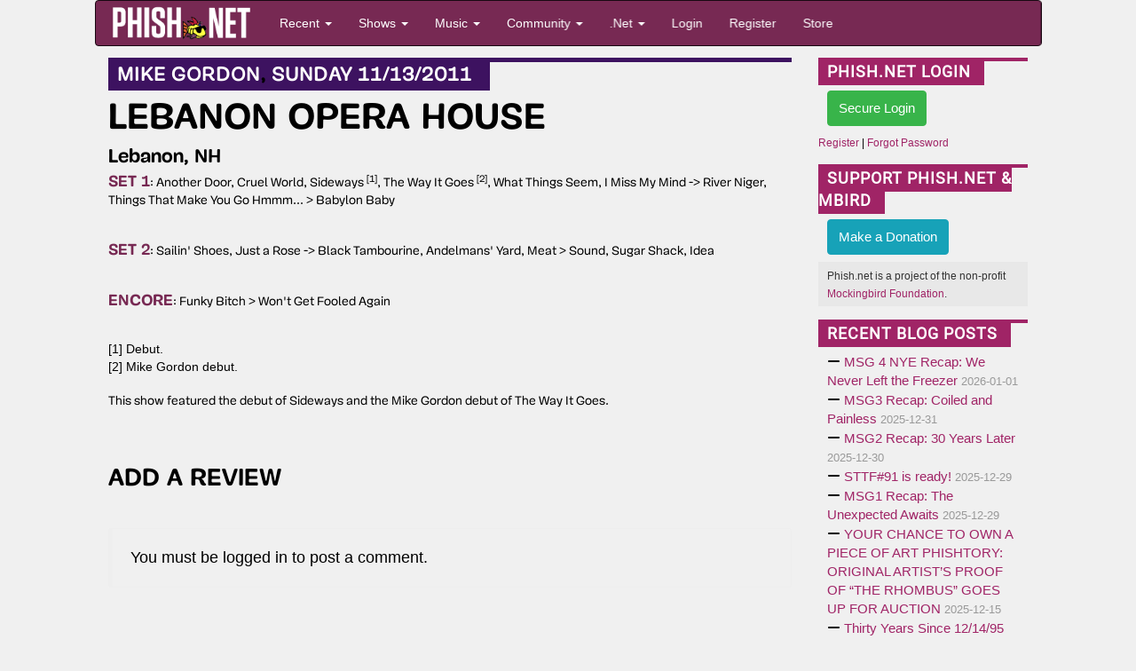

--- FILE ---
content_type: text/html; charset=utf-8
request_url: https://phish.net/review/add-to/mike-gordon-november-13-2011-lebanon-opera-house-lebanon-nh-usa.html
body_size: 7843
content:

<!doctype html>
<html lang="en">
<!-- The source was quite invisible, the ever-present voice... -->
<!-- Carini Had a Lumpy... --><head>
	<title>Phish.net</title>
	<meta charset="UTF-8" /> <!-- ISO-8859-1 -->
	<meta http-equiv="Content-Type" content="text/html; charset=UTF-8" />
	<meta name="theme-color" content="#772953">
	<meta name="viewport" content="width=device-width, initial-scale=1">
	<meta name="google-site-verification" content="H2BoGXg050tDUgH12X6iFwAvVmhBqmFSzV5w1IHjK9Y" />
	<meta http-equiv="X-UA-Compatible" content="IE=edge; chrome=1"/> <!-- jive and strive  -->
	<meta name="application-name" content="Phish.net"/> <!-- like a potato to the throat -->
	<!-- offer them some meat -->
	<!-- stylesheets -->
	<link rel="stylesheet" href="https://cdnjs.cloudflare.com/ajax/libs/font-awesome/6.7.1/css/all.min.css" crossorigin="anonymous"> 
	<link rel="stylesheet" href="https://cdnjs.cloudflare.com/ajax/libs/font-awesome/6.7.1/css/v4-shims.min.css" crossorigin="anonymous">
	
		
	 
<link rel="stylesheet" href="/scripts/styles/compiled/style-light.min.css?v=5.67" type="text/css" />
	<link rel="stylesheet" href="/scripts/styles/compiled/setlist.min.css?v=5.67" type="text/css" />
	
	<!-- Mobile Styles -->
	<link rel="stylesheet" href="/scripts/css/mobile.min.css?v=1.0" type="text/css" />
	<link rel="stylesheet" href="/scripts/css/navigation-mobile.min.css?v=1.0" type="text/css" />

	<!-- javascript -->
	<script src="//code.jquery.com/jquery-2.2.4.min.js" integrity="sha256-BbhdlvQf/xTY9gja0Dq3HiwQF8LaCRTXxZKRutelT44=" crossorigin="anonymous"></script>
	<!--[if lt IE 9]>
		<script src="//html5shiv.googlecode.com/svn/trunk/html5.js"></script>
		<script type="text/javascript" src="/scripts/js/jqplot/excanvas.min.js"></script>
	<![endif]-->
	<script src="https://maxcdn.bootstrapcdn.com/bootstrap/3.3.6/js/bootstrap.min.js" integrity="sha256-KXn5puMvxCw+dAYznun+drMdG1IFl3agK0p/pqT9KAo= sha512-2e8qq0ETcfWRI4HJBzQiA3UoyFk6tbNyG+qSaIBZLyW9Xf3sWZHN/lxe9fTh1U45DpPf07yj94KsUHHWe4Yk1A==" crossorigin="anonymous"></script>
	<script type="text/javascript" src="/scripts/js/pnet5.js?v=5.4"></script>
	<script type="text/javascript" src="/scripts/js/navigation-mobile.js?v=1.0"></script>
	<!-- the forest's tasty nectar shoot -->
	<link rel="alternate" title="Phish.Net News" href="https://phish.net/feed/index.xml" type="application/rss+xml" />
	<link rel="alternate" title="Phish.net News" type="application/json" href="https://phish.net/feed/json" />
	<meta name="summary" content="The Phish.Net home page - A guide to the band Phish, its music and its fans and their presence on the Internet; created for Phish Fans by Phish Fans." />
	<meta name="description" content="Phish.net is a non-commercial project run by Phish fans and for Phish fans, featuring encyclopedic encyclopedic information about Phish." />

	<!-- Open Graph -->
	<meta property="og:site_name" content="Phish.net" />
	<meta property="og:type" content="website" />
	<meta property="og:title" content="Phish.net" />
	<meta property="og:description" content="Phish.net is a non-commercial project run by Phish fans and for Phish fans." />
	<meta property="og:image" content="https://media.phish.net/site/phishnet-og-default.png" />
	<meta property="og:url" content="" />

	<!-- Twitter Card -->
	<meta name="twitter:card" content="summary_large_image" />
	<meta name="twitter:site" content="@phishnet" />
	<meta name="twitter:title" content="Phish.net" />
	<meta name="twitter:description" content="Phish.net is a non-commercial project run by Phish fans and for Phish fans." />
	<meta name="twitter:image" content="https://media.phish.net/site/phishnet-og-default.png" />

	<link rel="shortcut icon" href="https://media.phish.net/favicon.ico">
	<link rel="apple-touch-icon" href="https://media.phish.net/apple-touch-icon.png">

	<script type="text/javascript">
		var PhishNet = PhishNet || {};
		PhishNet.State = [];
		
	</script>
	<link rel="stylesheet" href="/scripts/packages/sortable/sortable.css" type="text/css" />
	<script type="text/javascript" src="/scripts/packages/sortable/sortable.js"></script>
	<script src='https://www.google.com/recaptcha/api.js'></script>
	<!-- <script src="https://widget.battleforthenet.com/widget.js" async></script> -->

<!-- Lucy Had a Lumpy...  --></head>

<body style='overflow-x:hidden' class="">

	<div class='container-fluid'>
	<div class='row'>
		<div class='col-xs-12 col-md-12 col-lg-10 col-lg-offset-1'>



<div class="visible-xs visible-sm nav-mobile-wrap">
<!-- Modern Mobile-First Navigation for Phish.net -->
<nav class="mobile-nav navbar navbar-inverse" id="pnet-mobile-nav" role="navigation">
	<div class="container-fluid">
		<!-- Top Bar: Logo + Search + Menu Toggle -->
		<div class="navbar-top-bar">
			<div class="navbar-brand-section">
				<a class="navbar-brand" href="/">
					<img src="https://media.phish.net/logo/pnet5.png" alt="Phish.net" class="logo-img" />
				</a>
			</div>

			<!-- Mobile Search (prominent placement) -->
			<div class="navbar-search-section">
				<button type="button" class="search-toggle-btn" id="search-toggle">
					<i class="fa fa-search"></i>
					<span class="sr-only">Search</span>
				</button>
				<div class="search-form-container" id="search-container">
					<form class="navbar-search-form" action="/search" method="get">
						<div class="search-input-group">
							<input type="text" class="form-control search-input" placeholder="Search shows, songs, venues..." name="q" autocomplete="off">
							<button type="submit" class="search-submit-btn">
								<i class="fa fa-search"></i>
							</button>
						</div>
					</form>
				</div>
			</div>

			<!-- Mobile Menu Toggle -->
			<div class="navbar-menu-section">
				<button type="button" class="mobile-menu-toggle" id="mobile-menu-toggle">
					<span class="hamburger-line"></span>
					<span class="hamburger-line"></span>
					<span class="hamburger-line"></span>
					<span class="sr-only">Menu</span>
				</button>
			</div>
		</div>

		<!-- Main Navigation (Desktop + Mobile Drawer) -->
		<div class="navbar-main-nav" id="main-navigation">
			<!-- Quick Actions (always visible on mobile) -->
			<div class="nav-quick-actions">
				<a href="//phish.net/setlists/phish/" class="quick-action-btn">
					<i class="fa fa-music"></i>
					<span>Recent Shows</span>
				</a>
				<a href="//phish.net/upcoming" class="quick-action-btn">
					<i class="fa fa-calendar"></i>
					<span>Upcoming</span>
				</a>
				<a href="https://forum.phish.net/forum" class="quick-action-btn">
					<i class="fa fa-comments"></i>
					<span>Forum</span>
				</a>
				<a href="//phish.net/song" class="quick-action-btn">
					<i class="fa fa-list"></i>
					<span>Songs</span>
				</a>
			</div>

			<!-- Collapsible Sections -->
			<div class="nav-sections">

				<!-- Shows Section -->
				<div class="nav-section">
					<button class="nav-section-header" data-target="shows-section">
						<span class="nav-section-title">
							<i class="fa fa-music"></i>
							Shows & Setlists
						</span>
						<i class="fa fa-chevron-down nav-section-arrow"></i>
					</button>
					<div class="nav-section-content" id="shows-section">
						<div class="nav-subsection">
							<h6 class="nav-subsection-title">Browse Shows</h6>
							<a href="//phish.net/setlists/phish/">Phish Setlists</a>
							<a href="//phish.net/sideshows/">All Side Projects</a>
							<button class="nav-show-more" data-target="sideshows-more">
								<span>Show All Side Projects</span>
								<i class="fa fa-chevron-down"></i>
							</button>
							<div class="nav-more-content" id="sideshows-more">
								<a href="//phish.net/setlists/fish/">Fish</a>
								<a href="//phish.net/setlists/mike/">Mike</a>
								<a href="//phish.net/setlists/page/">Page</a>
								<a href="//phish.net/setlists/trey/">Trey</a>
								<a href="//phish.net/setlists/guest/">Guest Appearances</a>
								<h6 class="nav-subsection-title" style="margin-top: 10px;">Featuring</h6>
								<a href="//phish.net/shows/featuring/jon-fishman/">Fish</a>
								<a href="//phish.net/shows/featuring/mike-gordon/">Mike</a>
								<a href="//phish.net/shows/featuring/page-mcconnell/">Page</a>
								<a href="//phish.net/shows/featuring/trey-anastasio/">Trey</a>
							</div>
							<a href="//phish.net/upcoming">Upcoming Shows</a>
						</div>
						<div class="nav-subsection">
							<h6 class="nav-subsection-title">Discover</h6>
							<a href="//phish.net/music/ratings">Top Rated Shows</a>
							<a href="//phish.net/music/gaps">Largest Gaps</a>
							<a href="//phish.net/setlists/jump/random">Random Setlist</a>
						</div>
						<div class="nav-subsection">
							<h6 class="nav-subsection-title">Reference</h6>
							<a href="//phish.net/venues">Venues</a>
							<a href="//phish.net/tour">Tours</a>
						</div>
					</div>
				</div>

				<!-- Music Section -->
				<div class="nav-section">
					<button class="nav-section-header" data-target="music-section">
						<span class="nav-section-title">
							<i class="fa fa-headphones"></i>
							Music & Charts
						</span>
						<i class="fa fa-chevron-down nav-section-arrow"></i>
					</button>
					<div class="nav-section-content" id="music-section">
						<div class="nav-subsection">
							<h6 class="nav-subsection-title">Essentials</h6>
							<a href="//phish.net/song">Song Histories</a>
							<a href="//phish.net/jamcharts">Jam Charts</a>
							<a href="//phish.net/discography">Discography</a>
							<a href="/page/tmwsiy">The Man Who Stepped Into Yesterday</a>
							<a href="/page/daam">Dinner and a Movie Episodes</a>
							<a href="//phish.net/charts/live-bait">Live Bait Chart</a>
						</div>
						<div class="nav-subsection">
							<h6 class="nav-subsection-title">Charts</h6>
							<button class="nav-show-more" data-target="music-more">
								<span>Show All Charts</span>
								<i class="fa fa-chevron-down"></i>
							</button>
							<div class="nav-more-content" id="music-more">
								<a href="//phish.net/charts/acappella">A Cappella Chart</a>
								<a href="//phish.net/charts/bustouts">Bustout Chart</a>
								<a href="//phish.net/charts/debut">Debut Chart</a>
								<a href="//phish.net/charts/from-the-archives">From the Archives</a>
								<a href="//phish.net/charts/guest">Guest Chart</a>
								<a href="//phish.net/charts/guest-chart-with-instrument-and-song-breakdown">Guest Chart (with breakdown)</a>
								<a href="//phish.net/charts/livephish">LivePhish Tracks Chart</a>
								<a href="//phish.net/charts/makisupa">Makisupa Keyword Chart</a>
								<a href="//phish.net/charts/narration">Narration Chart</a>
								<a href="//phish.net/charts/secret-language">Secret Language Chart</a>
								<a href="//phish.net/charts/song-totals">Song Totals Chart</a>
								<a href="//phish.net/charts/tease">Tease Chart</a>
								<a href="//phish.net/charts/tease-timings">Tease Timings</a>
								<a href="//phish.net/charts/tour-openers">Tour/Show Openers Chart</a>
								<a href="//phish.net/charts/twenty-minute">20+ Minute Jam Chart</a>
								<a href="//phish.net/charts/longest-version">Longest Versions Chart</a>
								<a href="//phish.net/charts/acoustic-trey">Acoustic Trey Chart</a>
								<a href="//phish.net/charts/sideshows-twenty-minute">Side Project 20+ Min Jam Chart</a>
								<a href="//phish.net/charts/side-project-debuts">Side Project Debuts</a>
							</div>
						</div>
					</div>
				</div>

				<!-- Community Section -->
				<div class="nav-section">
					<button class="nav-section-header" data-target="community-section">
						<span class="nav-section-title">
							<i class="fa fa-users"></i>
							Community
						</span>
						<i class="fa fa-chevron-down nav-section-arrow"></i>
					</button>
					<div class="nav-section-content" id="community-section">
						<a href="https://forum.phish.net/forum">Forum</a>
						<a href="//phish.net/reviews/">Fan Reviews</a>
						<a href="//phish.net/review-archive/">Archived Reviews</a>
						<a href="//phish.net/faq/">FAQ</a>
						<a href="//phish.net/blog">Blog</a>
						<a href="//phish.net/news">News</a>
					</div>
				</div>

				<!-- .Net Section -->
				<div class="nav-section">
					<button class="nav-section-header" data-target="dotnet-section">
						<span class="nav-section-title">
							<i class="fa fa-info-circle"></i>
							.Net
						</span>
						<i class="fa fa-chevron-down nav-section-arrow"></i>
					</button>
					<div class="nav-section-content" id="dotnet-section">
						<div class="nav-subsection">
							<button class="nav-show-more" data-target="site-more">
								<span>Site Information</span>
								<i class="fa fa-chevron-down"></i>
							</button>
							<div class="nav-more-content" id="site-more">
								<a href="//phish.net/legal">Legal</a>
								<a href="//phish.net/timeline">Phish.net Timeline</a>
								<a href="//phish.net/credits">Credits</a>
								<a href="/page/phishnet-screenshots">Phish.net History in Screenshots</a>
								<a href="/page/account-confirmation">Confirming Your Account</a>
							</div>
						</div>
						<div class="nav-subsection">
							<button class="nav-show-more" data-target="tech-more">
								<span>Technology</span>
								<i class="fa fa-chevron-down"></i>
							</button>
							<div class="nav-more-content" id="tech-more">
								<a href="https://api.phish.net/">API</a>
								<a href="https://phish.net/page/technology">Phish.net Technologies</a>
								<a href="//phish.net/feed">RSS Feed</a>
							</div>
						</div>
						<div class="nav-subsection">
							<h6 class="nav-subsection-title">For Fun</h6>
							<a href="//phish.net/treys-notebook">Trey's Notebook</a>
						</div>
					</div>
				</div>

				
				
			</div>

			<!-- User Account Section -->
			
						<div class="nav-auth-section">
				<a href="/login" class="nav-auth-btn nav-login-btn">Login</a>
				<a href="/register" class="nav-auth-btn nav-register-btn">Register</a>
			</div>
						

			<!-- Footer Links -->
			<div class="nav-footer-section">
				<div class="nav-social-links">
					<a href="//bsky.app/profile/phish.net" class="social-link">
						<i class="fa-brands fa-bluesky"></i> Bluesky
					</a>
					<a href="//facebook.com/phishnet" class="social-link">
						<i class="fa fa-facebook"></i> Facebook
					</a>
					<a href="//www.instagram.com/themockingbirdfoundation/" class="social-link">
						<i class="fa fa-instagram"></i> Instagram
					</a>
					<a rel="me" href="https://shakedown.social/@phishnet" class="social-link">
						<i class="fa-brands fa-mastodon"></i> Mastodon
					</a>
				</div>
				<div class="nav-footer-links">
					<a href="/store">Store</a>
					<a href="//phish.net/contact">Contact</a>
					<a href="https://api.phish.net/">API</a>
				</div>
			</div>
		</div>
	</div>

	<!-- Mobile Overlay -->
	<div class="mobile-nav-overlay" id="mobile-nav-overlay"></div>
</nav>
</div>


<div class="row hidden-xs hidden-sm">
<div class="navbar navbar-inverse" id="pnet-nav" role="navigation">
	<div class="navbar-header">
			<button type="button" class="navbar-toggle" data-toggle="collapse" data-target=".navbar-collapse">
				<span class="sr-only">Toggle navigation</span>
				<span class="icon-bar"></span>
				<span class="icon-bar"></span>
				<span class="icon-bar"></span>
			</button>
			<a class="navbar-brand" href="/">
				<img src="https://media.phish.net/logo/pnet5.png" style="height:40px;" id="phishnet_logo" alt="Phish.net" />
			</a>
		</div>
		<div class="navbar-collapse collapse">
			<ul class="nav navbar-nav">
				<li class="dropdown">
					<a href="#" class="dropdown-toggle" data-toggle="dropdown">Recent <b class="caret"></b></a>
					<ul class="dropdown-menu">
						<li><a href="//phish.net/news">News</a></li>
						<li><a href="//phish.net/blog">Blog</a></li>
						<li class="divider"></li>
						<li class="dropdown-header">Be Social</li>
						<li>
							<a href="//bsky.app/profile/phish.net"><i class="fa-brands fa-bluesky"></i>&nbsp; Bluesky</a>
						</li>
						<li>
							<a href="//facebook.com/phishnet"><i class="fa fa-facebook"></i>&nbsp; Facebook</a>
						</li>
						<li>
							<a href="//www.instagram.com/themockingbirdfoundation/"><i class="fa fa-instagram"></i>&nbsp; Instagram</a>
						</li>
						<li><a rel="me" href="https://shakedown.social/@phishnet"><i class="fa-brands fa-mastodon"></i>&nbsp; Mastodon</a></li>
					</ul>
				</li>
				<li class="dropdown">
					<a href="#" class="dropdown-toggle" data-toggle="dropdown">Shows <b class="caret"></b></a>
					<ul class="dropdown-menu">
						<li><a href="//phish.net/setlists/phish/">Phish Setlists</a></li>
						
						<li class="dropdown-submenu">
							<a href="//phish.net/sideshows/" class="dropdown-toggle" data-toggle="dropdown">Side Project Setlists</a>
							<ul class="dropdown-menu">
								<li><a href="//phish.net/sideshows/">All</a></li>
								<li><a href="//phish.net/setlists/fish/">Fish</a></li>
								<li><a href="//phish.net/setlists/mike/">Mike</a></li>
								<li><a href="//phish.net/setlists/page/">Page</a></li>
								<li><a href="//phish.net/setlists/trey/">Trey</a></li>
								<li><a href="//phish.net/setlists/guest/">Guest Appearances</a></li>
								<li class="divider"></li>
								<li class="dropdown-header">Featuring</li>
								<li><a href="//phish.net/shows/featuring/jon-fishman/">Fish</a></li>
								<li><a href="//phish.net/shows/featuring/mike-gordon/">Mike</a></li>
								<li><a href="//phish.net/shows/featuring/page-mcconnell/">Page</a></li>
								<li><a href="//phish.net/shows/featuring/trey-anastasio/">Trey</a></li>
							</ul>
						</li>
						<li><a href="//phish.net/upcoming">Upcoming Shows</a></li>
						<li class="divider"></li>
						<li><a href="//phish.net/music/ratings">Top Rated</a></li>
						<li><a href="//phish.net/music/gaps">Largest Gaps</a></li>
						<li class="divider"></li>
						<li><a href="//phish.net/venues">Venues</a></li>
						<li><a href="//phish.net/tour">Tours</a></li>
					</ul>
				</li>
				<li class="dropdown">
					<a href="#" class="dropdown-toggle" data-toggle="dropdown">Music <b class="caret"></b></a>
					<ul class="dropdown-menu">
						<li><a href="//phish.net/song">Song Histories</a></li>
						<li><a href="//phish.net/discography">Discography</a></li>
						<li class="divider"></li>
						<li><a href="/page/tmwsiy">The Man Who Stepped Into Yesterday</a></li>
						<li><a href="/page/daam">Dinner and a Movie Episodes</a></li>
						<li><a href="//phish.net/charts/live-bait">Live Bait Chart</a></li>
						<li class="divider"></li>
						<li class="dropdown-header">Charts</li>
						<li><a href="//phish.net/jamcharts">Jam Charts</a></li>
						<li><a href="//phish.net/charts/acappella">A Cappella Chart</a></li>
						<li><a href="//phish.net/charts/bustouts">Bustout Chart</a></li>
						<li><a href="//phish.net/charts/debut">Debut Chart</a></li>
						<li><a href="//phish.net/charts/from-the-archives">From the Archives</a></li>
						<li><a href="//phish.net/charts/guest">Guest Chart</a></li>
						<li><a href="//phish.net/charts/guest-chart-with-instrument-and-song-breakdown">Guest Chart (with breakdown)</a></li>
						<li><a href="//phish.net/charts/livephish">LivePhish Tracks Chart</a></li>
						<li><a href="//phish.net/charts/makisupa">Makisupa Keyword Chart</a></li>
						<li><a href="//phish.net/charts/narration">Narration Chart</a></li>
						<li><a href="//phish.net/charts/secret-language">Secret Language Language Chart</a></li>
						<li><a href="//phish.net/charts/song-totals">Song Totals Chart</a></li>
						<li><a href="//phish.net/charts/tease">Tease Chart</a></li>
						<li><a href="//phish.net/charts/tease-timings">Tease Timings</a></li>
						<li><a href="//phish.net/charts/tour-openers">Tour/Show Openers Chart</a></li>
						<li><a href="//phish.net/charts/twenty-minute">20+ Minute Jam Chart</a></li>
						<li><a href="//phish.net/charts/longest-version">Longest Versions Chart</a></li>
						<li class="divider"></li>
						<li><a href="//phish.net/charts/acoustic-trey">Acoustic Trey Chart</a></li>
						<li><a href="//phish.net/charts/sideshows-twenty-minute">Side Project 20+ Min Jam Chart</a></li>
						<li><a href="//phish.net/charts/side-project-debuts">Side Project Debuts</a></li>
					</ul>
				</li>
				<li class="dropdown">
					<a href="#" class="dropdown-toggle" data-toggle="dropdown">Community <b class="caret"></b></a>
					<ul class="dropdown-menu">
						<li><a href="https://forum.phish.net/forum">Forum</a></li>
						<li><a href="//phish.net/faq/">FAQ</a></li>
						<li class="dropdown-submenu">
							<a href="//phish.net/reviews/" class="dropdown-toggle" data-toggle="dropdown">Reviews</a>
							<ul class="dropdown-menu">
								<li><a href="//phish.net/reviews/">Fan Reviews</a></li>
								<li><a href="//phish.net/review-archive/">Archived Reviews</a></li>
							</ul>
						</li>
						<!-- <li><a href="//phish.net/reviews">Fan Reviews</a></li>
						<li><a href="//phish.net/review-archive">Archived Reviews</a></li> -->
						<!-- <li><a href="//forum.phish.net/chat">Chat</a></li> -->
						
					</ul>
				</li>
				<li class="dropdown">
					<a href="#" class="dropdown-toggle" data-toggle="dropdown">.Net <b class="caret"></b></a>
					<ul class="dropdown-menu">
						<li class="dropdown-submenu">
							<a href="#" class="dropdown-toggle" data-toggle="dropdown">Site</a>
							<ul class="dropdown-menu">
								<li><a href="//phish.net/legal">Legal</a></li>
								<li><a href="//phish.net/timeline">Phish.net Timeline</a></li>
								<li><a href="//phish.net/credits">Credits</a></li>
								<li><a href="/page/phishnet-screenshots">Phish.net History in Screenshots</a></li>
								<li><a href="/page/account-confirmation">Confirming Your Account</a></li>
							</ul>
						</li>
						<li class="dropdown-submenu">
							<a href="#" class="dropdown-toggle" data-toggle="dropdown">Technology</a>
							<ul class="dropdown-menu">
								<li><a href="https://api.phish.net/">API</a></li>
								<li><a href="https://phish.net/page/technology">Phish.net Technologies</a></li>
								<li><a href="//phish.net/feed">RSS Feed</a></li>
							</ul>
						</li>
						<li class="divider"></li>
						
						<li><a href="//phish.net/contact">Contact</a></li>
						<li class="divider"></li>
						<li class="dropdown-header">For Fun</li>
						<li><a href="//phish.net/setlists/jump/random">Random Setlist</a></li>
						<li><a href="//phish.net/treys-notebook">Trey's Notebook</a></li>
											</ul>
				</li>
								<li class="navbar-login"><a href="/login">Login</a></li>
				<li class="navbar-register"><a href="/register">Register</a></li>
								<li class="navbar-merch"><a href="/store">Store</a></li>
			</ul>
			<ul class="nav navbar-nav navbar-right navbar-account">
				<li class="dropdown">
					  
				</li>
			</ul>
	</div>
	<!--/.nav-collapse -->
</div>

</div>
<div class="row">
	<div class='col-md-8 col-lg-9 col-xs-12'>
	
			<a name='2011-11-13'></a>
<div class='setlist-container sideshow sideshow-6'>
	<div class='sideshow-header'>
		<div class='sideshow-date-long'><span class='sideshow-date'>
				<a href="/sideshows/mike">MIKE GORDON</a>,
				<a href="/setlists/mike-gordon-november-13-2011-lebanon-opera-house-lebanon-nh-usa.html">SUNDAY 11/13/2011</a>
			</span>
		</div>
		<div class='sideshow-venue'>
			<a href="/venue/845/Lebanon_Opera_House"><span class='hideunder768'>LEBANON OPERA HOUSE</span><span class='hideover768'>LEBANON OPERA HOUSE</span></a>
		</div>
		<div class='sideshow-location'>
			<a href='/setlists/city/Lebanon/NH/USA'>Lebanon</a>,
			<a href='/setlists/state/NH/USA'>NH</a>		</div>
	</div>
	<div class='sideshow-body'>

					
	<p><span class='set-label'>SET 1</span>:
								<a href="/song/another-door?artist=6" class='setlist-song' title="Another Door">Another Door</a>, 
											<a href="/song/cruel-world?artist=6" class='setlist-song' title="Cruel World">Cruel World</a>, 
											<a href="/song/sideways?artist=6" class='setlist-song' title="Sideways">Sideways</a>			<sup title="Debut.">[1]</sup>, 
											<a href="/song/the-way-it-goes?artist=6" class='setlist-song' title="The Way It Goes">The Way It Goes</a>			<sup title="Mike Gordon debut.">[2]</sup>, 
											<a href="/song/what-things-seem?artist=6" class='setlist-song' title="What Things Seem">What Things Seem</a>, 
											<a href="/song/i-miss-my-mind?artist=6" class='setlist-song' title="I Miss My Mind">I Miss My Mind</a> -> 
											<a href="/song/river-niger?artist=6" class='setlist-song' title="River Niger">River Niger</a>, 
											<a href="/song/things-that-make-you-go-hmmm?artist=6" class='setlist-song' title="Things That Make You Go Hmmm...">Things That Make You Go Hmmm...</a> > 
											<a href="/song/babylon-baby?artist=6" class='setlist-song' title="Babylon Baby">Babylon Baby</a>
								 
			<p>
							<span class='set-label'>SET 2</span>:
														<a href="/song/sailin-shoes?artist=6" class='setlist-song' title="Sailin' Shoes">Sailin' Shoes</a>, 
											<a href="/song/just-a-rose?artist=6" class='setlist-song' title="Just a Rose">Just a Rose</a> -> 
											<a href="/song/black-tambourine?artist=6" class='setlist-song' title="Black Tambourine">Black Tambourine</a>, 
											<a href="/song/andelmans-yard?artist=6" class='setlist-song' title="Andelmans' Yard">Andelmans' Yard</a>, 
											<a href="/song/meat?artist=6" class='setlist-song' title="Meat">Meat</a> > 
											<a href="/song/sound?artist=6" class='setlist-song' title="Sound">Sound</a>, 
											<a href="/song/sugar-shack?artist=6" class='setlist-song' title="Sugar Shack">Sugar Shack</a>, 
											<a href="/song/idea?artist=6" class='setlist-song' title="Idea">Idea</a>
								 
			<p>
							<span class='set-label'>ENCORE</span>:
														<a href="/song/funky-bitch?artist=6" class='setlist-song' title="Funky Bitch">Funky Bitch</a> > 
											<a href="/song/wont-get-fooled-again?artist=6" class='setlist-song' title="Won't Get Fooled Again">Won't Get Fooled Again</a>
						</div>
	<div class='sideshow-footer'>
		[1] Debut.<br>
		[2] Mike Gordon debut.<br>
		</div>
</div>

<div class='setlist-notes '>
	This show featured the debut of Sideways and the Mike Gordon debut of The Way It Goes.
</div>
			<h2>Add a Review</h2>
					<blockquote class='bs-callout bs-callout-error'>You must be logged in to post a comment.</blockquote>
			
	</div>

	<div class='col-md-4 col-lg-3 col-xs-12'>
	
 
	<div class='tpcsidebar '>
	<strong class='header'>
		Phish.net Login
	</strong>
	<div class='box-body'>
		
	<a href="https://api.phish.net/authorize/login.php" class='btn btn-small btn-success'>Secure Login</a>

	</div>
	
	<small><a href="/register">Register</a> | <a href="/forgot-password">Forgot Password</a></small>

</div>	


	<style>
#neon_box > .panel-body { float:left !important; }
</style>
<div class='tpcsidebar'>
	<strong class='header'>
		Support Phish.net &amp; Mbird
	</strong>
	<div class='box-body' id="neon_box">
		
		<a href="https://donate.mbird.org/forms/mbird-donations-via-the-phishnet-frontpage" class='btn btn-small btn-info' style="color:#fff;background-color:#17a2b8;border-color:#17a2b8;">Make a Donation</a>
	</div>
	<div class='box-footer'><small>Phish.net is a project of the non-profit <a href="https://mbird.org/">Mockingbird Foundation</a>.</small></div>
</div>	



 





<div class='tpcsidebar default'>
	<strong class='header'> Recent Blog Posts </strong>
	<div class='box-body'>
	<i class='fa fa-minus'></i> <a href="/blog/1767302717/msg-4-nye-recap-we-never-left-the-freezer.html">MSG 4 NYE Recap:  We Never Left the Freezer</a> <small style='color:#999;'>2026-01-01</small><br>
	<i class='fa fa-minus'></i> <a href="/blog/1767199263/msg3-recap-coiled-and-painless.html">MSG3 Recap: Coiled and Painless</a> <small style='color:#999;'>2025-12-31</small><br>
	<i class='fa fa-minus'></i> <a href="/blog/1767113566/msg2-recap-30-years-later.html">MSG2 Recap: 30 Years Later</a> <small style='color:#999;'>2025-12-30</small><br>
	<i class='fa fa-minus'></i> <a href="/blog/1766985639/sttf91.html">STTF#91 is ready!</a> <small style='color:#999;'>2025-12-29</small><br>
	<i class='fa fa-minus'></i> <a href="/blog/1767036827/msg1-recap-the-unexpected-awaits.html">MSG1 Recap: The Unexpected Awaits</a> <small style='color:#999;'>2025-12-29</small><br>
	<i class='fa fa-minus'></i> <a href="/blog/1765834046/your-chance-to-own-a-piece-of-art-phishtory-original-artists-proof-of-the-rhombus-goes-up-for-auction.html">YOUR CHANCE TO OWN A PIECE OF ART PHISHTORY: ORIGINAL ARTIST’S PROOF OF “THE RHOMBUS” GOES UP FOR AUCTION</a> <small style='color:#999;'>2025-12-15</small><br>
	<i class='fa fa-minus'></i> <a href="/blog/1765727126/thirty-years-since-121495-binghamton-livephish-vol-1.html">Thirty Years Since 12/14/95 Binghamton (LivePhish Vol. 1)</a> <small style='color:#999;'>2025-12-14</small><br>
	<i class='fa fa-minus'></i> <a href="/blog/1764828361/psa-2025-conference-recap.html">Phish Studies Association’s 2025 Conference Recap</a> <small style='color:#999;'>2025-12-05</small><br>
	<i class='fa fa-minus'></i> <a href="/blog/1764796278/jemp-radio-releases-new-mobile-app.html">JEMP Radio Releases New Mobile App</a> <small style='color:#999;'>2025-12-03</small><br>
	<i class='fa fa-minus'></i> <a href="/blog/1764208518/recap-112295-us-air-arena.html">Recap: 11/22/95 US Air Arena</a> <small style='color:#999;'>2025-11-27</small><br>
	</div>
</div>












	</div>
</div>

		</div> <!-- /col-lg-10 -->
	</div> <!-- /row -->
	</div> <!-- /container-fluid -->
	<br style='clear:both !important;'>
	<div class='container-fluid'>
	<div class="row pnetfooter">
		<div class="col-md-4">
			<h5><img src="https://media.phish.net/avatars/default_avatar.png" id="ft_pnet_logo">Phish.net</h5>
			<p><a href="/">Phish.net</a> is a non-commercial project run by Phish fans and for Phish fans under the auspices of the all-volunteer, non-profit <a href="https://mbird.org/">Mockingbird Foundation</a>.</p>
			<p>This project serves to compile, preserve, and protect encyclopedic information about Phish and their music.</p>
			<p><a href="/credits">Credits</a> | <a href="/page/terms-of-use">Terms Of Use</a> | <a href="/page/legal">Legal</a> | <a href="/page/dmca">DMCA</a></p>
		</div>

		<div class="col-md-4 hidden-sm hidden-xs" id="ft_donate_section">
			<h5>Donate to Mockingbird</h5>
	
			<a href="https://donate.mbird.org/forms/mbird-donations-via-the-phishnet-frontpage" class='btn btn-small btn-sm btn-info' style="color:#fff;background-color:#17a2b8;border-color:#17a2b8;">Make a Donation</a>

			<h5>Contact Us</h5>
			<p><a href="/contact">Click here to contact us</a></p>
		</div>

		<div class="col-md-4 hidden-sm hidden-xs">
			<h5><img src="https://media.phish.net/site/socialmedia/mbird.png" id="ft_mbird_logo">The Mockingbird Foundation</h5>
			<p> <a href="//mbird.org">The Mockingbird Foundation</a> is a non-profit organization founded by Phish fans in 1996 to generate charitable proceeds from the Phish community.</p>
			<p> And since we're <strong>entirely volunteer</strong> &ndash; with no office, salaries, or paid staff &ndash; administrative costs are less than 2% of revenues! So far, we've distributed over $2 million to support music education for children &ndash; hundreds of grants in all 50 states, with more on the way.</p>
		</div>
	</div>
	<div class="row">
		<div class="col-md-12 text-center">
			&copy; 1990-2026&nbsp;&nbsp;The Mockingbird Foundation, Inc.
		</div>
	</div>
	</div> <!-- /container-fluid footer -->
	
	<script>
  (function(i,s,o,g,r,a,m){ i['GoogleAnalyticsObject']=r;i[r]=i[r]||function(){
  (i[r].q=i[r].q||[]).push(arguments)},i[r].l=1*new Date();a=s.createElement(o),
  m=s.getElementsByTagName(o)[0];a.async=1;a.src=g;m.parentNode.insertBefore(a,m)
  })(window,document,'script','https://www.google-analytics.com/analytics.js','ga');
  ga('create', 'UA-10341664-1', 'auto');
  ga('send', 'pageview');
	</script>
<script defer src="https://static.cloudflareinsights.com/beacon.min.js/vcd15cbe7772f49c399c6a5babf22c1241717689176015" integrity="sha512-ZpsOmlRQV6y907TI0dKBHq9Md29nnaEIPlkf84rnaERnq6zvWvPUqr2ft8M1aS28oN72PdrCzSjY4U6VaAw1EQ==" data-cf-beacon='{"version":"2024.11.0","token":"e8b8db70f71e4d19bdb8ba8129525dd0","r":1,"server_timing":{"name":{"cfCacheStatus":true,"cfEdge":true,"cfExtPri":true,"cfL4":true,"cfOrigin":true,"cfSpeedBrain":true},"location_startswith":null}}' crossorigin="anonymous"></script>
</body>
</html>
